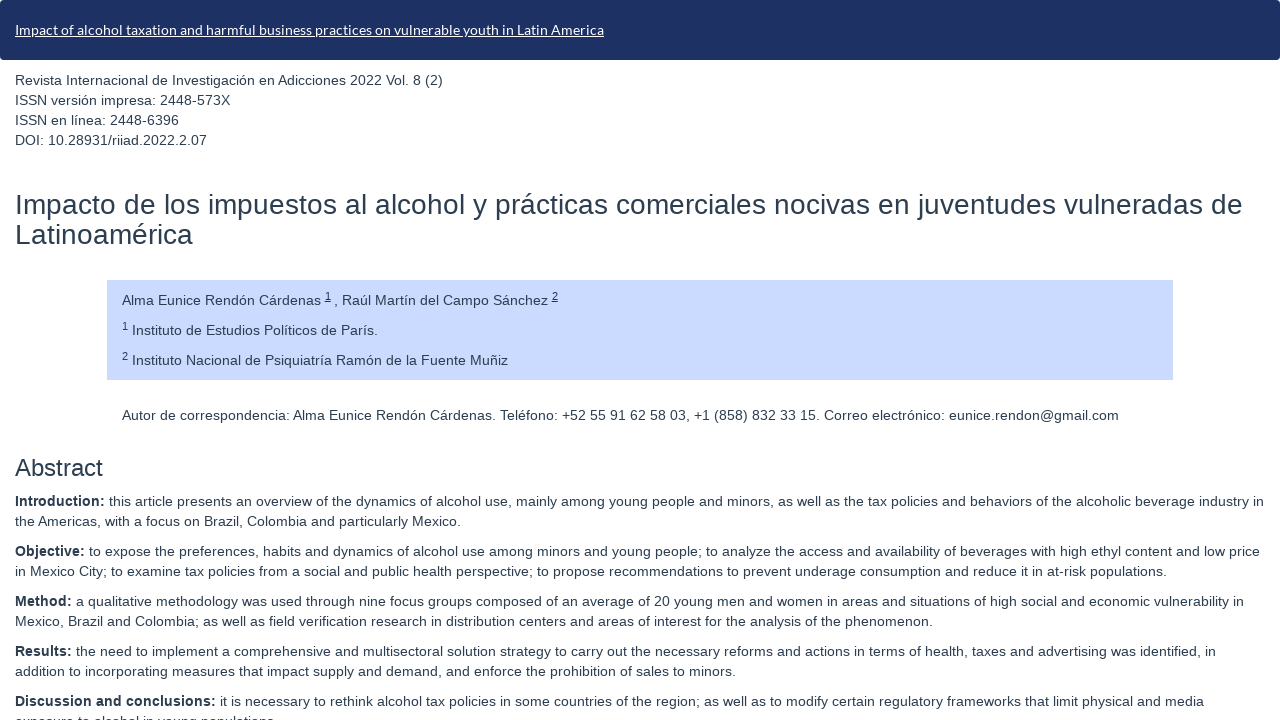

--- FILE ---
content_type: text/html; charset=utf-8
request_url: https://riiad.org/index.php/riiad/article/view/riiad-2022-2-07/371
body_size: 411
content:
<!DOCTYPE html>
<html lang="en-US" xml:lang="en-US">
<head>
	<meta charset="utf-8">
	<meta name="viewport" content="width=device-width, initial-scale=1.0">
	<title>
		View of Impact of alcohol taxation and harmful business practices on vulnerable youth in Latin America
							| Revista Internacional de Investigación en Adicciones
			</title>

	
<link rel="icon" href="https://riiad.org/public/journals/1/favicon_en_US.ico">
<meta name="generator" content="Open Journal Systems 3.3.0.6">
	<link rel="stylesheet" href="https://riiad.org/index.php/riiad/$$$call$$$/page/page/css?name=bootstrapTheme-flatly" type="text/css" /><link rel="stylesheet" href="https://riiad.org/public/journals/1/styleSheet.css?d=" type="text/css" />
</head>
<body class="pkp_page_article pkp_op_view">

		<header class="header_view">

		
		<a href="https://riiad.org/index.php/riiad/article/view/riiad-2022-2-07" class="return">
			<span class="pkp_screen_reader">
				Return to Article Details
			</span>
		</a>

		<a href="https://riiad.org/index.php/riiad/article/view/riiad-2022-2-07" class="title">
			Impact of alcohol taxation and harmful business practices on vulnerable youth in Latin America
		</a>
	</header>

	<div id="htmlContainer" class="galley_view" style="overflow:visible;-webkit-overflow-scrolling:touch">
									<iframe name="htmlFrame" src="				https://riiad.org/index.php/riiad/article/download/riiad-2022-2-07/371?inline=1
			" title="HTML of Impact of alcohol taxation and harmful business practices on vulnerable youth in Latin America" allowfullscreen webkitallowfullscreen></iframe>
	</div>
	
</body>
</html>


--- FILE ---
content_type: text/html; charset=UTF-8
request_url: https://riiad.org/index.php/riiad/article/download/riiad-2022-2-07/371?inline=1
body_size: 14568
content:
<!DOCTYPE html>
<html lang="es">
	<head>

	<meta http-equiv="Content-Type" content="text/html; charset=utf-8" />
	<meta name="viewport" content="width=device-width, initial-scale=1">
	<title>Impacto de los impuestos al alcohol y prácticas comerciales nocivas en juventudes vulneradas de Latinoamérica</title>
	
	<link rel="stylesheet" type="text/css" href="/public/journals/1/bootstrap.min.css"/>
	<link rel="stylesheet" type="text/css" href="/public/journals/1/styleSheet.css"/>
	</head>
<body>
<div class="container-fluid">
	<div class="row">
		<div class="col-sm-12">
<ul class="ulEnca">
	<li>Revista Internacional de Investigación en Adicciones  2022 Vol. 8 (2)</li>
	<li>ISSN versión impresa: 2448-573X</li>
	<li>ISSN en línea: 2448-6396</li>
	<li>DOI: 10.28931/riiad.2022.2.07</li>
	
</ul>
		</div>				
	</div>
	
	<div class="row">
		<div class="col-sm-12">
			<p class="tipoArticulo"></p>
		</div>				
	</div>

	<div class="row">
		<div class="col-sm-12">
			<h1>Impacto de los impuestos al alcohol y prácticas comerciales nocivas en juventudes vulneradas de Latinoamérica</h1>
		</div>				
	</div>
	<div class="row">
		<div class="col-sm-10 col-sm-offset-1 caja"><p>
Alma Eunice Rendón Cárdenas <sup><a href="#cr1">1</a> </sup>, Raúl Martín del Campo Sánchez <sup><a href="#cr2">2</a> </sup>		</p><p> <sup>1</sup> <a id="cr1"></a>Instituto de Estudios Políticos de París.</p><p> <sup>2</sup> <a id="cr2"></a>Instituto Nacional de Psiquiatría Ramón de la Fuente Muñiz</p>		</div>
	</div>	
	<div class="row">
		<div class="col-sm-10 col-sm-offset-1">
			<p>Autor de correspondencia: Alma Eunice Rendón Cárdenas. Teléfono: +52 55 91 62 58 03, +1 (858) 832 33 15. Correo electrónico: eunice.rendon@gmail.com</p>
		</div>
	</div>	<div class="row">
		<div class="col-sm-12">
<p><h3>Abstract</h3></p><p><strong>Introduction:</strong> this article presents an overview of the dynamics of alcohol use, mainly among young people and minors, as well as the tax policies and behaviors of the alcoholic beverage industry in the Americas, with a focus on Brazil, Colombia and particularly Mexico. </p><p><strong>Objective:</strong> to expose the preferences, habits and dynamics of alcohol use among minors and young people; to analyze the access and availability of beverages with high ethyl content and low price in Mexico City; to examine tax policies from a social and public health perspective; to propose recommendations to prevent underage consumption and reduce it in at-risk populations. </p><p><strong>Method:</strong> a qualitative methodology was used through nine focus groups composed of an average of 20 young men and women in areas and situations of high social and economic vulnerability in Mexico, Brazil and Colombia; as well as field verification research in distribution centers and areas of interest for the analysis of the phenomenon. </p><p><strong>Results:</strong> the need to implement a comprehensive and multisectoral solution strategy to carry out the necessary reforms and actions in terms of health, taxes and advertising was identified, in addition to incorporating measures that impact supply and demand, and enforce the prohibition of sales to minors. </p><p><strong>Discussion and conclusions:</strong> it is necessary to rethink alcohol tax policies in some countries of the region; as well as to modify certain regulatory frameworks that limit physical and media exposure to alcohol in young populations.</p>
	<p><strong>Key words</strong>: alcohol, children and youth, availability and access to alcoholic beverages, taxes and tax policies, alcoholic beverage use.</p>
	
		</div>
	</div>
	<div class="row">
		<div class="col-sm-12">
<p><h3>Resumen</h3></p><p><strong>Introducci&oacute;n:</strong> este art&iacute;culo presenta un panorama de las din&aacute;micas de consumo de alcohol, principalmente en j&oacute;venes y menores de edad, as&iacute; como las pol&iacute;ticas tributarias y conductas de la industria de bebidas alcoh&oacute;licas en las Am&eacute;ricas, con enfoque en Brasil, Colombia y particularmente en M&eacute;xico. </p><p><strong>Objetivo:</strong> exponer las preferencias, h&aacute;bitos y din&aacute;micas de consumo de alcohol en menores de edad y j&oacute;venes; analizar el acceso y la disponibilidad de bebidas con alto contenido et&iacute;lico y bajo precio en la Ciudad de M&eacute;xico; examinar las pol&iacute;ticas tributarias desde una perspectiva social y de salud p&uacute;blica; plantear recomendaciones para prevenir el consumo en menores de edad y reducirlo en poblaciones en riesgo. </p><p><strong>M&eacute;todo:</strong> se utiliz&oacute; una metodolog&iacute;a cualitativa a trav&eacute;s de nueve grupos focales integrados por un promedio de 20 hombres y mujeres j&oacute;venes en zonas y situaciones de alta vulnerabilidad social y econ&oacute;mica en M&eacute;xico, Brasil y Colombia; as&iacute; como una investigaci&oacute;n de campo en centros de distribuci&oacute;n y zonas de inter&eacute;s para el an&aacute;lisis del fen&oacute;meno. </p><p><strong>Resultados:</strong> se identific&oacute; la necesidad de implementar una estrategia de soluci&oacute;n integral y multisectorial para realizar las reformas y acciones necesarias en materia de salud, impuestos, publicidad, adem&aacute;s de incorporar medidas que incidan en la oferta y la demanda, y hacer cumplir la prohibici&oacute;n de venta de alcohol a menores de edad. </p><p><strong>Discusi&oacute;n y conclusiones:</strong> es necesario replantear las pol&iacute;ticas tributarias en algunos pa&iacute;ses de la regi&oacute;n, as&iacute; como modificar marcos normativos que limiten la exposici&oacute;n f&iacute;sica y medi&aacute;tica al alcohol en poblaciones j&oacute;venes.</p>
	
	<p><strong>Palabras clave</strong>: alcohol, ni&ntilde;os y j&oacute;venes, disponibilidad y acceso a bebidas alcoh&oacute;licas, impuestos y pol&iacute;ticas tributarias, consumo de bebidas alcoh&oacute;licas.</p>
		</div>
	</div>	
	<div id="art" class="row">
		<div class="col-sm-12">
			<p class="Texto_subtitulo_1">INTRODUCCIÓN</p><p class="Texto_primer_parrafo">A pesar de las consecuencias que conlleva el consumo de alcohol a edades tempranas, más de la cuarta parte de la población mundial de 15 a 19 años (26.5%) es bebedora, la cerveza es el producto de mayor preferencia a nivel mundial y abarca, por tanto, el 53.8% del consumo total de alcohol, principalmente debido al bajo costo que tiene en relación con otros productos (<a data-id="50953" href="#sr50953"><span class="ref">Organización Mundial de la Salud [OMS], 2018a</span></a>). En la región de las Américas, la cerveza representa el 75% del consumo total de alcohol; de acuerdo con <a data-id="50945" href="#sr50945"><span class="ref">Euromonitor Internacional (2021)</span></a>, Brasil, México y Colombia son los tres países con mayor consumo de este producto por habitante con 62%, 72% y 77%, respectivamente.</p><p class="Texto_texto_general">La OMS señala que son las poblaciones jóvenes en el rango de edad de 12 a 29 años de edad de escasos recursos las más afectadas por el consumo de alcohol, debido a que tienen acceso a bebidas de bajo costo y alto contenido etílico; mayores tasas de prevalencia de episodios de consumo excesivo; alta probabilidad de desarrollar abuso o dependencia y falta de acceso a servicios de salud efectivos e integrales (<a data-id="50953" href="#sr50953"><span class="ref">OMS, 2018a</span></a>).</p><p class="Texto_texto_general">Las consecuencias derivadas del consumo de alcohol en las Américas se han elevado exponencialmente durante los últimos años. De acuerdo con la Organización Panamericana de la Salud (OPS), tan sólo para el año 2016, el alcohol ocasionó 379 mil muertes en la región y fue causante del 22.4% de muertes por traumatismo (<a data-id="50956" href="#sr50956"><span class="ref">OPS, 2019</span></a>). Cifras de la OMS reflejan que en Latinoamérica el acceso a bebidas alcohólicas es fácil para los menores de edad, y que empiezan a consumir bebidas embriagantes antes de los 15 años (<a data-id="50953" href="#sr50953"><span class="ref">OMS, 2018a</span></a>), por ello se ha convertido en la segunda región con mayores tasas de consumo actual de alcohol en el rango poblacional de 15 a 19 años (38,2%). En México, 53.1% de quienes consumen alcohol indicaron haberlo hecho por primera vez antes de los 17 años de edad (<a data-id="50958" href="#sr50958"><span class="ref">Villatoro-Velázquez et al., 2016</span></a>).</p><p class="Texto_texto_general">El alto consumo de alcohol se torna aún más complejo en las Américas, pues se espera que para el año 2025 el consumo anual total por habitante en personas de 15 años o más aumente de 8,0 litros (2020) a 8,4 litros (<a data-id="50953" href="#sr50953"><span class="ref">OMS, 2018a</span></a>), lo que implica más de 22 mil defunciones adicionales a las ya existentes. Al respecto, esta proyección obliga a los diseñadores de políticas públicas en la región a enfocar sus esfuerzos y recursos en aquellas acciones multisectoriales con mayor impacto en poblaciones jóvenes.</p><p class="Texto_texto_general">Lo anterior debido a que, además de los riesgos para la salud, el consumo excesivo de alcohol está vinculado a problemas sociales como un aumento de entre 40 y 50% de los crímenes violentos cometidos por personas en estado de ebriedad; un tercio de los hechos violentos en la pareja ocurridos cuando el perpetrador se halla bajo los efectos del alcohol; 90% de las personas que son dependientes de esta sustancia también fuman tabaco (<a data-id="50940" href="#sr50940"><span class="ref">Anderson et al., 2008</span></a>); además, hasta el 35% del total de las muertes causadas por accidentes de tránsito pueden ser atribuidas a la conducción bajo los efectos del alcohol (<a data-id="50954" href="#sr50954"><span class="ref">OMS, 2018b</span></a>).</p><p class="Texto_texto_general">En los adolescentes, el consumo de alcohol afecta el desarrollo físico y mental, ya que su cerebro es más vulnerable a los efectos tóxicos de esta sustancia, lo que limita el desarrollo y la maduración adecuada de los centros cerebrales responsables de las emociones, toma de decisiones, control de impulsos, aprendizaje y memoria, además genera dependencia y fomenta los eventos de consumo episódico. Al mismo tiempo, el consumo de alcohol se vincula con problemas como menor rendimiento académico, ausentismo, bajas calificaciones, deserción escolar y violencia sexual (<a data-id="50947" href="#sr50947"><span class="ref">Maryland Collaborative to Reduce College Drinking and Related Problems, 2016</span></a>). Estudios en poblaciones jóvenes indican que altas tasas de ingesta de alcohol y prácticas de consumo explosivo conllevan una reducción en la materia gris y el grosor de la corteza cerebral (<a data-id="50946" href="#sr50946"><span class="ref">Jones et al., 2018</span></a>) además, beber alcohol antes de los 15 años aumenta la probabilidad de padecer alcoholismo en la vida adulta (<a data-id="50944" href="#sr50944"><span class="ref">Comisión Interamericana para el Control del Abuso de Drogas, 2019</span></a>).</p><p class="Texto_texto_general">De lo anterior deriva la importancia y urgencia de la aplicación efectiva de políticas con mejores resultados en términos de costo y efectividad, como establecer impuestos especiales a las bebidas alcohólicas; restringir la disponibilidad física de alcohol, particularmente a menores de edad; así como regular minuciosamente la exposición de la publicidad de esta sustancia en diversos medios (<a data-id="50953" href="#sr50953"><span class="ref">OMS, 2018a</span></a>).</p><p class="Texto_texto_general">El objetivo de este artículo es, en primer lugar, exponer los resultados de un estudio de campo realizado con el fin de conocer las opiniones, preferencias y hábitos del consumo de alcohol en juventudes con factores de riesgo y vulnerabilidad social y económica. Asimismo, en una segunda parte, busca ahondar en el impacto que tienen las políticas inadecuadas y la falta de supervisión de la norma en menores de edad, principalmente en polígonos de las tres alcaldías de la Ciudad de México con mayor tasa de venta de alcohol sin licencia y consumo juvenil, que además conjuntan altos índices delictivos y de violencia a nivel individual, familiar y comunitario. La tercera parte analiza, desde una perspectiva social y de salud pública, el impacto de la política fiscal referente al consumo en jóvenes de 12 a 29 años de edad, con especial énfasis en México. Finalmente, se plantean recomendaciones integrales de política pública y acciones para evitar la disponibilidad y el acceso de estos productos en menores de edad, y reducir el consumo nocivo en poblaciones de riesgo como adolescentes, jóvenes y personas con mayor dependencia al alcohol.</p><p class="Texto_subtitulo_2">Herramienta cualitativa con jóvenes en Brasil, Colombia y México</p><p class="Texto_primer_parrafo">Se diseñó una herramienta cualitativa-exploratoria para conocer las opiniones, preferencias y hábitos de consumo de alcohol en poblaciones jóvenes, la metodología está dividida en tres partes que incluye factores económicos, sociales y familiares.</p><p class="Texto_texto_general">En la <span class="fig"><a href="#img4004">Tabla 1</a></span> se presenta la ficha con las preguntas de la herramienta aplicada a nueve grupos de enfoque, compuestos por 20 participantes, hombres y mujeres en situaciones de vulnerabilidad social y económica con un rango de edad de 12 a 24 años, que habitan en siete ciudades de Brasil, Colombia y México. En el caso de los menores de edad, se obtuvo el consentimiento de los padres para entrevistarlos.</p><p class="Texto_primer_parrafo"><span class="fig"><img class="img-responsive"class="img-responsive"class="img-responsive"class="img-responsive"class="img-responsive"height="1124" src="https://riiad.org/index.php/riiad/article/download/riiad-2022-2-07/371/2014" title="" width="828"/></span></p><p class="Texto_texto_general">En la <span class="fig"><a href="#img4005">Tabla 2</a></span> se presenta la lista de ciudades y localidades o barrios donde se realizó la investigación.</p><p class="Texto_primer_parrafo"><span class="fig"><img class="img-responsive"class="img-responsive"class="img-responsive"class="img-responsive"class="img-responsive"height="380" src="https://riiad.org/index.php/riiad/article/download/riiad-2022-2-07/371/2015" title="" width="684"/></span></p><p class="Texto_subtitulo_2">Contextos familiares y socioeconómicos que incentivan los hábitos de consumo de alcohol: resultados de los grupos de enfoque en Brasil, Colombia y México</p><p class="Texto_primer_parrafo">La metodología cualitativa-exploratoria utilizada incluyó el diseño y aplicación de encuestas entre 2018 y 2020 para conocer las opiniones, preferencias y hábitos de consumo de alcohol en poblaciones jóvenes. Esta herramienta permitió identificar dinámicas de riesgo asociadas al acceso y disponibilidad que hay con bebidas de bajo costo y alto contenido etílico, e incluso metanol, así como patrones culturales y tendencias de consumo por productos y marcas.</p><p class="Texto_texto_general">De acuerdo con los resultados (<span class="fig"><a href="#img4006">Tabla 3</a></span>), 40% de los participantes probó el alcohol entre los 14 años y los 16 años y los productos que consumen en orden de preferencia son: en Brasil, cerveza 45%, bebidas caseras 20%, aguardientes 15%, destilados 10%, y otros 10%; en Colombia, cerveza 52%, aguardiente 25%, y ron 10%; y en México, cerveza 41%, destilados como el tequila y mezcal 23%, y el resto son bebidas preparadas 36% (Four Loko, New Mix, palomas, aguas locas y micheladas). Asimismo, se reconoce que el consumo de bebidas alcohólicas ocurre principalmente en los hogares, bares, fiestas caseras, escuelas (especialmente, en los turnos vespertinos), comercios, establecimientos informales y eventos sociales en sus localidades.</p><p class="Texto_primer_parrafo"><span class="fig"><img class="img-responsive"class="img-responsive"class="img-responsive"class="img-responsive"class="img-responsive"height="709" src="https://riiad.org/index.php/riiad/article/download/riiad-2022-2-07/371/2016" title="" width="1117"/></span></p><p class="Texto_texto_general">En cuanto al acceso y disponibilidad al alcohol, un aspecto a destacar es que 45% de la población representada en el estudio manifestó que el bajo costo en los productos es uno de los principales motivos para adquirirlos y consumirlos, incluso cuando la población tiene conocimiento del riesgo que implica su ingesta. Lo anterior enfatiza la importancia de contar con estrategias de precios que desincentiven la compra de alcohol, así como establecer campañas integrales para conocer las consecuencias de su consumo, enfocadas principalmente en la población económicamente más vulnerable, como niños, adolescentes, jóvenes y las personas con mayor dependencia al alcohol.</p><p class="Texto_texto_general">Por otra parte, se documenta que en 80% de los casos, los contextos sociales, culturales y familiares en los que se desenvuelven los adolescentes y jóvenes incentivan y refuerzan el consumo de bebidas alcohólicas. Los jóvenes encuestados mencionaron que las bebidas son fáciles de adquirir en sus comunidades, ya sea a través de pequeños establecimientos (tienditas) y expendios, en los cuales no existen controles sanitarios ni comunitarios que intervengan ante la venta a menores de edad, o en los establecimientos sin licencia para comercializar alcohol.</p><p class="Texto_texto_general">Por otro lado, a pesar de que la mayor parte de los países en las Américas cuentan con regulación relacionada con la publicidad del alcohol en televisión y radio, menos del 70% de los países regulan los espacios digitales (<a data-id="50952" href="#sr50952"><span class="ref">OMS, 2010</span></a>), lo cual implica un reto importante ante el creciente uso del internet y de las redes sociales. En este sentido, la población juvenil que participó en el estudio reconoció que los productos que consumen suelen estar relacionados con contenidos a los que acceden a través de redes sociales como Instagram, Facebook, YouTube o TikTok, en las cuales se han popularizado fotos y videos de <em>influencers</em> que incentivan el consumo de bebidas alcohólicas y que presentan recetas que imitan bebidas sofisticadas en las que mezclan destilados de poca calidad, cerveza y bebidas azucaradas, cuyo principal atributo es su bajo costo y alto grado etílico.</p><p class="Texto_texto_general">Otro elemento que promueve y refuerza el consumo de alcohol en jóvenes es la normalización de esta práctica, incluso la ingesta excesiva, pues socialmente se le considera como una droga legal que no daña. Al respecto, 74.3% de las personas que consumen alcohol tienen amigos que también lo hacen; el 41.2% de las personas a veces lo toma en fiestas familiares, y el 17.5% lo hace regularmente. En Brasil, <em>la cachaza</em> es una bebida destilada percibida como culturalmente familiar. Mientras que en Colombia las bebidas preparadas con aguardiente, leche y frutas son habituales, pues se preparan en grandes cantidades y se comparten en fiestas caseras y reuniones de barrio con amigos y familiares.</p><p class="Texto_texto_general">El consumo de alcohol también se normaliza y refuerza en ámbitos culturales definidos. En México se observa que, según la población juvenil encuestada, las tradiciones de su localidad y las costumbres religiosas, permiten introducir el consumo de bebidas alcohólicas de manera desordenada, sin importar género, ni edad de los consumidores. Es ilustrativo que en Oaxaca, durante la festividad del Día de Muertos, se consume la mayor cantidad de bebidas alcohólicas preparadas de manera casera, acompañadas con mezcal, de acuerdo con los participantes.</p><p class="Texto_texto_general">Ahora bien, la corresponsabilidad del sector privado juega un papel fundamental en esta problemática, debido principalmente a la gran influencia que tiene esta industria en el área legislativa y mediática para posicionar sus intereses económicos, en particular el sector cervecero debido a su alta demanda en el mercado regional (<a data-id="50953" href="#sr50953"><span class="ref">OMS, 2018a</span></a>). Al respecto, en las Américas se han documentado prácticas de la industria productora de cerveza para evitar ser afectados con políticas públicas restrictivas que impacten negativamente sus ganancias.</p><p class="Texto_subtitulo_2">Investigación de campo: venta irregular de alcohol a menores de edad en México</p><p class="Texto_primer_parrafo">Para identificar las características del mercado de venta irregular de bebidas alcohólicas a menores de edad, se realizaron visitas de verificación en campo a 15 centros de distribución y consumo de alcohol en la Ciudad de México, ubicados en las alcaldías Cuauhtémoc, Iztacalco e Iztapalapa, mismas que de acuerdo con las autoridades locales, presentan la mayor incidencia en venta de alcohol sin licencia y consumo juvenil (<a data-id="50949" href="#sr50949"><span class="ref">Montufar, 2017</span></a>). Las visitas tuvieron como objetivo documentar la operación de los establecimientos e identificar las características de la venta ilegal de bebidas alcohólicas a menores de edad.</p><p class="Texto_subtitulo_1">RESULTADOS</p><p class="Texto_primer_parrafo">Lugares de comercialización. La venta se realiza en mercados sobre ruedas, tianguis, tiendas de barrio y puestos ambulantes en plena vía pública. Los establecimientos se ubican en zonas de fácil acceso para los jóvenes, incluso se han detectado algunos cercanos a escuelas. Además, existe un doble riesgo para la población afectada, ya que los puntos de venta suelen ser centros de consumo de droga e inhalables.</p><p class="Texto_texto_general"><em>Modus operandi</em> (<span class="fig"><a href="#img3991">Figura 1</a></span>). Los establecimientos contactan a promotores o distribuidores locales de cerveza al menos un día antes de realizar su pedido (pasos 1 y 2, <span class="fig"><a href="#img3991">Figura 1</a></span>). Una vez realizado éste, los camiones repartidores de reconocidas marcas surten las bebidas, o bien se acude a depósitos cercanos, en horarios de poco movimiento (usualmente en las primeras horas de la mañana), utilizando los registros de otros establecimientos en regla para que la venta sea autorizada (pasos 3 y 4, <span class="fig"><a href="#img3991">Figura 1</a></span>).</p><p class="Texto_primer_parrafo"><span class="fig"><img class="img-responsive"class="img-responsive"class="img-responsive"class="img-responsive"class="img-responsive"height="586" src="https://riiad.org/index.php/riiad/article/download/riiad-2022-2-07/371/2013" title="" width="692"/></span></p><p class="Texto_texto_general">Tipo de bebidas y precios. Entre las bebidas más comunes disponibles para su venta se encuentran la cerveza, el pulque y bebidas preparadas como “gomichelas”, “frutichelas”, “micheladas”, “cahuamoles”, “mojitos” y “vampiros”. Son de bajo costo, con precios que oscilan entre 2 y 5 dólares americanos, su venta no tiene regulación alguna, se realiza en plena vía pública y resultan de fácil acceso para los jóvenes.</p><p class="Texto_texto_general">Preparación. Para elaborar dichas bebidas, sus comercializadores utilizan otros productos como refrescos de sabores, jugos de frutas, bebidas energizantes, salsas condimentadas, cítricos naturales, chile en polvo, frutas y dulces de goma. Todo ello para contrarrestar el sabor amargo del alcohol y atraer a menores de edad como consumidores.</p><p class="Texto_texto_general">Edad de los consumidores. Las bebidas se venden a adolescentes y jóvenes que oscilan entre los 15 y 20 años de edad, a los cuales normalmente no se les solicita algún tipo de identificación para comprobar la mayoría de edad. Lo anterior no sólo incentiva y normaliza el consumo de alcohol a temprana edad, sino también, al ser una población vulnerable, genera mayor dependencia al alcohol y eventos de consumo episódico, lo que limita su desarrollo físico y mental.</p><p class="Texto_texto_general">Horarios de venta. En los mercados sobre ruedas o tianguis, la venta de las bebidas se realiza en un horario aproximado de 11:00 a 19:00 horas, normalmente finalizan la venta cuando empiezan los rondines de vigilancia de la policía, con previo aviso a los comerciantes.</p><p class="Texto_texto_general">Falta de controles sanitarios. Los jóvenes que compran bebidas alcohólicas en establecimientos informales corren más riesgo de consumir productos adulterados o falsificados, los cuales pueden provocar daños irreversibles al organismo e incluso la muerte. Los puntos de venta irregulares carecen de controles sanitarios, tratan de abaratar costos y pueden abastecerse con grupos delictivos dedicados al contrabando, el robo, la adulteración y/o falsificación de bebidas, delitos que atentan directamente contra la salud pública y afectan la recaudación fiscal.</p><p class="Texto_texto_general">Efectos en la salud pública. La venta ilegal de alcohol a menores de edad incrementa el gasto público en salud, derivado del aumento de ingresos a hospitales por eventos relacionados con consumo excesivo de alcohol y enfermedades como diabetes infantil y juvenil. Por su alto contenido de azúcar, las bebidas que se expenden en estos establecimientos aumentan la presión sanguínea, ocasionan dolores de cabeza, náuseas, mareos e incluso pérdida de la visión, y enfermedades cardiacas en el largo plazo (<a data-id="50941" href="#sr50941"><span class="ref">Boston Public Health Comission, 2014</span></a>). Representantes de instancias especializadas en nutrición y salud han detallado que al ingerir tres vasos de 640 mililitros de estas bebidas se cubre el equivalente promedio de calorías (2,500) que se deben consumir diariamente, por lo que su consumo recurrente ocasiona estragos en la salud (<a data-id="50948" href="#sr50948"><span class="ref">Montenegro, 2017</span></a>). Además, se ha encontrado que el uso prolongado de etanol está asociado al daño en las estructuras cerebrales responsables de las capacidades cognitivas y del funcionamiento emocional (<a data-id="50951" href="#sr50951"><span class="ref">OMS, 2006</span></a>).</p><p class="Texto_texto_general">Las acciones legales para controlar esta práctica en la Ciudad de México no se han concretado en iniciativas específicas, no obstante, los planteamientos que se presentan en este estudio conducen al reforzamiento del papel de las autoridades locales para realizar sus visitas de verificación, así como establecer sanciones creíbles para estos puntos de venta.</p><p class="Texto_subtitulo_2">Impacto de la política tributaria en el consumo de alcohol en poblaciones juveniles y vulneradas</p><p class="Texto_primer_parrafo">Además de financiar el gasto público, los impuestos tienen la capacidad de influir en las decisiones de producción, consumo e inversión, ya que modifican los precios de los bienes y servicios. De modo que la política tributaria puede usarse como una herramienta para desalentar y reducir el consumo de productos nocivos para la salud y ser un apoyo ante los costos presupuestarios que generan los programas de atención a las adicciones (Comisión Económica para América Latina y el Caribe [CEPAL], 2019). Entre los productos a los que históricamente se ha aplicado este tipo de gravámenes se encuentran las bebidas alcohólicas.</p><p class="Texto_texto_general">En el derecho comparado existen tres tipos principales de impuestos al alcohol: 1) <em>ad valorem</em>, que aplica una tasa o porcentaje al precio de la bebida; 2) <em>ad quantum</em> o impuesto específico, que se basa en una cuota sobre el volumen total o cantidad de alcohol en la bebida, y 3) mixto, una combinación de los 2 anteriores. La Organización Panamericana de la Salud (OPS) ha señalado que el método ad valorem fomenta la fabricación de bebidas con alto contenido de etanol y baja calidad, baja el precio del producto, ya que disminuye el monto de los impuestos, a la vez que aumenta el consumo de alcohol y las afectaciones a la salud. En tanto que los impuestos <em>ad quantum</em>, basados en la cantidad de etanol, además de mejorar la recaudación incentivan la fabricación de productos con menor nivel de alcohol y mayor calidad, incrementan el precio y disminuyen el consumo, situación que beneficia la salud pública (<a data-id="50956" href="#sr50956"><span class="ref">OPS, 2019</span></a>).</p><p class="Texto_texto_general">Este tipo de gravámenes sobre el volumen de alcohol, se utilizan en países como Estados Unidos, Alemania, España, Francia, Holanda, Italia y Reino Unido (<a data-id="50957" href="#sr50957"><span class="ref">OCDE, 2020</span></a>). En tanto que el método <em>ad valorem</em> es el más difundido en Latinoamérica, ya que se emplea en el 39% de los países en América Latina y el Caribe (ALC) incluidos Brasil, Colombia y México, aunque el sistema <em>ad quantum</em> ha sido adoptado en Ecuador y Panamá, y un método mixto en Costa Rica, República Dominicana y Uruguay (<a data-id="50943" href="#sr50943"><span class="ref">CEPAL, 2019</span></a>). Como se observa en la <span class="fig"><a href="#img4007">Tabla 4</a></span>, el 77% de los países analizados para ALC (Argentina, Bolivia, Brasil, Chile, Colombia, Costa Rica, Guatemala, Honduras, México, Nicaragua, Paraguay y Venezuela), establecen impuestos menores al consumo de cerveza con respecto a otros productos. Es decir, y aunque es necesario documentar más evidencias, los impuestos establecidos a la cerveza no generan los incentivos para que este producto sea menos accesible para los consumidores, ya que su precio siempre será suficientemente reducido con respecto a otras bebidas alcohólicas, como el vino u otros destilados.</p><p class="Texto_primer_parrafo"><span class="fig"><img class="img-responsive"class="img-responsive"class="img-responsive"class="img-responsive"class="img-responsive"height="1851" src="https://riiad.org/index.php/riiad/article/download/riiad-2022-2-07/371/2017" title="" width="836"/></span></p><p class="Texto_texto_general">En el caso de México, el Impuesto Especial sobre Producción y Servicios (IEPS) que se aplica al alcohol, no ha logrado su propósito de limitar la adquisición de alcohol entre las poblaciones más vulnerables que consumen productos de alto riesgo para su salud, como lo son niños, adolescentes, jóvenes y aquellos con mayor dependencia al alcohol. Tampoco ha conseguido una recaudación fiscal eficaz, por el contrario, incentiva el contrabando, la falsificación y adulteración de bebidas, así como la fabricación y posterior consumo de productos con alto contenido de etanol, de bajo costo y baja calidad.</p><p class="Texto_texto_general">El funcionamiento del sistema federal mexicano dificulta a los gobiernos locales a recurrir a la política fiscal como instrumento de salud pública, debido a que el artículo 73, fracción XXIX, de la Constitución Política de los Estados Unidos Mexicanos prevé que es facultad exclusiva del Congreso de la Unión establecer contribuciones a la producción y consumo de cerveza, a pesar de que se trata de la bebida alcohólica de mayor consumo en el país (<a data-id="50942" href="#sr50942"><span class="ref">Constitución Política de los Estados Unidos Mexicanos, 1917, Art. 73).</span></a></p><p class="Texto_subtitulo_1">DISCUSIÓN</p><p class="Texto_primer_parrafo">Se requiere plantear las prioridades y recomendaciones de políticas públicas multisectoriales para reducir el consumo de alcohol en poblaciones jóvenes. Derivado de la revisión documental, el trabajo con los grupos y la investigación de campo, se observa que las autoridades gubernamentales, la industria del alcohol, así como las familias son corresponsables del consumo en la población juvenil.</p><p class="Texto_texto_general">En esta línea, destacan las siguientes recomendaciones de políticas fundamentales para lograr mayores impactos y resultados, en colaboración con otros actores y sectores gubernamentales.</p><p class="Texto_texto_general">Políticas de precios: la Estrategia mundial para reducir el uso nocivo del alcohol de la OMS, puntualiza que:</p><p class="Texto_primer_parrafo">Brasil, Colombia y México requieren transitar del régimen de impuestos al alcohol <em>ad valorem</em> hacia un sistema <em>ad quantum</em>. En el Congreso mexicano recientemente se han promovido diversas iniciativas en dicho sentido. Esta propuesta, además de beneficiar a la salud pública, puede redundar en una mayor recaudación sin necesidad de aumentar impuestos ni afectar a la industria, lo que coadyuvaría a enfrentar los efectos en la economía derivados de la pandemia por COVID-19. Sin embargo, resulta deseable que las leyes ordenen que un porcentaje de lo recaudado se destine al sector salud.</p><p class="Texto_texto_general">Adicionalmente, los gobiernos locales deben tener mayor participación para definir estrategias con relación a las preferencias de consumo de alcohol, los grupos vulnerables que acceden a estas bebidas, así como las estrategias de mercado de los puntos de venta; a su vez, las políticas de precios deben tomar en cuenta factores como la inflación. Al respecto, se recomienda una reforma a la Constitución de México que permita a los estados establecer sus propios impuestos a la cerveza; esta medida coadyuvaría también a reforzar las finanzas públicas de los gobiernos locales.</p><p class="Texto_texto_general">Verificación del cumplimiento de las normas sobre venta de alcohol: en México la venta de alcohol a menores, el expendio en puestos callejeros y el consumo en la vía púbica son ilegales, lo cual no ha impedido que sean prácticas comunes que se realizan a la vista de todos debido a la debilidad del Estado de Derecho. Se requiere, por lo tanto, que las autoridades locales tomen como una prioridad la erradicación de estas conductas, que se identifique la ubicación de los puntos de venta irregular e implementen acciones más estrictas para vigilar y hacer cumplir las normas sobre distribución y venta de alcohol. Asimismo, es indispensable que se sancione a los servidores públicos que reciban sobornos por permitir estos ilícitos.</p><p class="Texto_texto_general">Marketing de las bebidas alcohólicas: es necesario prestar mayor atención a los espacios de marketing y comercio digital que pueden exponer y facilitar aún más la disponibilidad de alcohol en menores de edad. Sobre todo, es necesaria la cooperación con la industria de las redes sociales, así como las plataformas de comercio electrónico, para identificar tendencias de consumo nocivo de alcohol en poblaciones menores de edad y la venta irregular de alcohol. Asimismo, dichas plataformas pueden ser útiles para generar advertencias a los jóvenes sobre los daños a la salud derivados del consumo de alcohol. Se recomienda también difundir información en los medios de comunicación, en las escuelas y en las comunidades, que ayude a revertir la normalización del consumo de alcohol y la percepción de que las bebidas de menor graduación o de sabores agradables no dañan la salud, ni crean adicción.</p><p class="Texto_texto_general">Atención y tratamiento de adicciones: resulta indispensable incrementar los centros públicos y gratuitos para el tratamiento de las adicciones, fomentar los grupos de apoyo de 24 horas y brindar atención psicológica especializada, tanto a los alcohólicos como a sus familias. Resulta oportuno que en las familias y comunidades locales se respete el derecho de la población juvenil que opta por no consumir bebidas alcohólicas. A su vez, las familias y comunidades pueden apoyar con la identificación de los casos de consumo temprano de alcohol en menores de edad, así como los puntos de venta irregulares que permiten acceder a estas bebidas sin ninguna regulación.</p><p class="Texto_texto_general">Asimismo, las escuelas deben realizar mayores esfuerzos para concientizar a los grupos juveniles sobre las implicaciones del consumo nocivo de alcohol y el riesgo que conlleva el consumo de bebidas ilegales, adulteradas, o preparadas con otros productos. Tanto las autoridades locales como los medios de comunicación, deben participar en la creación y difusión de alertas públicas sobre las bebidas nocivas y sus repercusiones, así como en la identificación de los puntos de venta que pueden presentar un riesgo para la población (<a data-id="50952" href="#sr50952"><span class="ref">OMS, 2010</span></a>).</p><p class="Texto_subtitulo_1">CONCLUSIONES</p><p class="Texto_primer_parrafo">La herramienta cualitativa aplicada a jóvenes en el estudio mostró que la fácil accesibilidad y el bajo costo son los factores principales que llevan a las poblaciones jóvenes a consumir alcohol. Lo anterior implica un mayor riesgo cuando el acceso a estos productos es alcohol adulterado, bebidas “copia” o “genérica”, así como mezclas con contenido desconocido, normalmente disponibles para la población vulnerable y de bajos ingresos. Controlar esta problemática requiere una estrategia multisectorial que, de inicio, conlleve voluntad política para abordar el tema como la epidemia que es, y permita hacer las reformas necesarias en materia de salud, impuestos, publicidad y fiscalización.</p><p class="Texto_texto_general">El consumo de alcohol, cerveza y otros productos de moda o caseros debe asumirse como una práctica con un alto riesgo para la salud de la población juvenil. Es necesario fortalecer los controles sobre la venta y distribución de cerveza, bebida con mayor preferencia de consumo y la más utilizada para realizar mezclas dañinas, cuyos principales consumidores son menores de edad. Igualmente, resulta necesario diseñar una estrategia preventiva, con un enfoque de salud pública y focalizada en poblaciones juveniles, con el objetivo de incidir en la demanda de bebidas alcohólicas.</p><p class="Texto_texto_general">Es urgente que los diseñadores de políticas públicas dirijan sus esfuerzos y recursos en aquellos ámbitos e intervenciones que han demostrado ser eficaces para reducir esta problemática, tales como implementar una política de precios efectiva, regular la publicidad, así como acotar las oportunidades para su consumo en los ámbitos locales y familiares.</p>		</div>
	</div>
	<div class="row">
		<div class="col-sm-12">
			<p>
				<strong>REFERENCIAS</strong>
			</p>
		<p><a id="sr50940"></a>Anderson, P., Gual, A., & Colon, J. (2008). <em>Alcohol y atención primaria de la salud: informaciones clínicas básicas para la identificación y el manejo de riesgos y problemas</em>. Washington, D.C.: Organización Panamericana de la Salud. https://socidrogalcohol.org/wp-content/Pdf/publicaciones/alcohol/documentos/Alcohol-atencion-primaria-2008.pdf</p><p><a id="sr50941"></a>Boston Public Health Comission (2014). <em>Hoja informativa sobre las bebidas azucaradas, la obesidad y las enfermedades crónicas</em>. Recuperado de https://www.bphc.org/whatwedo/healthy-eating-active-living/sugar-smarts/beverage-environment/Documents/SSB%20Fact%20Sheet%20Update%20June%2030%202014_sp.pdf</p><p><a id="sr50943"></a>Comisión Económica para América Latina y el Caribe (2019). <em>Panorama Fiscal de América Latina y el Caribe. Santiago: Naciones Unidas</em>. Recuperado de https://repositorio.cepal.org/bitstream/handle/11362/44516/1/S1900075_es.pdf</p><p><a id="sr50944"></a>Comisión Interamericana para el Control del Abuso de Drogas (2019). <em>Informe sobre el consumo de drogas en las Américas 2019</em>. Washington, D.C.: Organización de los Estados Americanos. Recuperado de http://fileserver.idpc.net/library/Informe_Consumo_Drogas_Americas_2019.pdf</p><p><a id="sr50942"></a>Constitución Política de los Estados Unidos Mexicanos [Const]. Artículo 73. 5 de febrero de 1917 (México). Recuperado de https://www.dof.gob.mx/constitucion/marzo_2014_constitucion.pdf</p><p><a id="sr50945"></a>Euromonitor International (2021). <em>Spirits in Mexico: ISIC 1551</em>. Recuperado de https://www.euromonitor.com/spirits-and-ethyl-alcohol-in-mexico/report
</p><p><a id="sr50946"></a>Jones, S. A., Lueras, J. M., & Nagel, B. J. (2018). Effects of Binge Drinking on the Developing Brain. <em>Alcohol Research, 39</em>(1), 87-96.</p><p><a id="sr50947"></a>Maryland Collaborative to Reduce College Drinking and Related Problems. (2016). <em>Sexual assault and alcohol: What the research evidence tells us</em>. College Park, Maryland: Center on Young Adult Health and Development. Recuperado de https://www.drugabuse.gov/sites/default/files/sexualassault.pdf</p><p><a id="sr50948"></a>Montenegro, J. L. (2017) <em>“Aguas locas” y “gomichelas”: dos cocteles de peligro cada vez más populares entre los jóvenes</em>. RT. Disponible en: https://actualidad.rt.com/actualidad/249864-aguas-locas-gomichelas-alcohol-peligro-salud.</p><p><a id="sr50949"></a>Montufar, V. M. (12 mayo de 2017). <em>Venta de bebidas alcohólicas en las calles de la CDMX</em>. Noticieros Televisa. https://noticieros.televisa.com/historia/bebidas-alcoholicas-calles-cdmx-ciudad-mexico/</p><p><a id="sr50950"></a>Organizaci&oacute;n de las Naciones Unidas. (6 de septiembre de 2010). <em>Violencia relacionada con alcohol causa 2,5 millones de muertes al a&ntilde;o, advierte OMS.</em> Noticias ONU. https://news.un.org/es/story/2010/09/1199501
</p><p><a id="sr50955"></a>Organizaci&oacute;n Mundial de la Salud. (2022). <em>Reducing the harm from alcohol by regulating cross-border alcohol marketing, advertising and promotion: summary</em>. Geneva. https://apps.who.int/iris/bitstream/handle/10665/351007/WHO-MSD-UCN-ADA-22.01-eng.pdf?sequence=1&amp;isAllowed=y
</p><p><a id="sr50952"></a>Organización Mundial de la Salud (2010). <em>Estrategia mundial para reducir el uso nocivo del alcohol</em>. Ginebra. Recuperado de http://apps.who.int/iris/bitstream/handle/10665/44486/9789243599939_spa.pdf;jsessionid=E8E01A5E6FBC4686A7F78BED7E51544D?sequence=1</p><p><a id="sr50951"></a>Organización Mundial de la Salud. (2006).<em> Trastornos Neurológicos: Desafíos para la Salud Pública</em>. Ginebra. Recuperado de https://www.paho.org/hq/dmdocuments/2008/Trastornos_Neurologicos.pdf</p><p><a id="sr50953"></a>Organización Mundial de la Salud. (2018a). <em>Global status report on alcohol and health 2018</em>. Ginebra. Recuperado de https://apps.who.int/iris/handle/10665/274603</p><p><a id="sr50954"></a>Organización Mundial de la Salud. (2018b). <em>Global status report on road safety 2018</em>. Francia. Recuperado de https://www.who.int/publications/i/item/9789241565684</p><p><a id="sr50956"></a>Organización Panamericana de la Salud. (2019). <em>Sinopsis de política. Políticas tributarias y de precios del alcohol en la Región de las Américas</em>. Washington, D.C. Recuperado de https://iris.paho.org/handle/10665.2/51529</p><p><a id="sr50957"></a>Organización para la Cooperación y el Desarrollo Económicos. (2020). <em>Consumption Tax Trends 2020: VAT/GST and Excise Rates, Trends and Policy Issues</em>. Paris: OECD Publishing. https://doi.org/10.1787/152def2d-en</p><p><a id="sr50958"></a>Villatoro-Velázquez, J.A., Reséndiz-Escobar, E., Mujica-Salazar, A., Bretón-Cirett, M., Cañas-Martínez, V., Soto-Hernández, I., Fregoso-Ito, D., Fleiz-Bautista, C., Medina-Mora, M., Gutiérrez-Reyes, J., Franco-Núñez, A., Romero-Martínez, M., y Mendoza-Alvarado, L. (2017). <em>Encuesta Nacional de Consumo de Drogas, Alcohol y Tabaco 2016-2017: Reporte de Alcohol</em>. Ciudad de México, México. Instituto Nacional de Psiquiatría Ramón de la Fuente Muñiz, Instituto Nacional de Salud Pública, Comisión Nacional Contra las Adicciones, Secretaría de Salud. Recuperado de: https://encuestas.insp.mx/ena/encodat2017/reporte_encodat_alcohol_2016_2017.pdf</p>		</div>
	</div>
<div class="row">
	<div class="col-xs-10 col-xs-offset-1">
		<a href="https://creativecommons.org/licenses/by-nc/4.0/deed" target="_blank" rel="license noopener"><img style="border-width: 0;" src="https://licensebuttons.net/l/by-nc/4.0/88x31.png" alt="Licencia Creative Commons"></a>
	</div>
</div></div><p> &nbsp; </p>
</body>
</html>

--- FILE ---
content_type: text/css
request_url: https://riiad.org/public/journals/1/styleSheet.css?d=
body_size: 717
content:
body {
    font-family: "Lato", "Helvetica Neue", Helvetica, Arial, sans-serif;
    font-size: 14px;
    line-height: 1.42857143;
    color: #2c3e50;
    background-color: #fff;
}

a {
	text-decoration: underline;
}

a:link  {
    color: #1d3164;
    
}

a:visited {
    color: #1d3164;
}

a.btn-primary {
	background-color: #1d3164;
	border-color: #1d3164;
	color: #FFFFFF;
}

.header_view a {
    color: #fff;
}

.navbar-default .nav > li > a:hover, .navbar-default .nav > li > a:focus, .navbar-default .nav > li > a:active, .header_view .nav > li > a:hover, .header_view .nav > li > a:focus, .header_view .nav > li > a:active {
    color: #337ab7;
}

#main-navigation li {
	background-color: #616e9d;
	margin: 10px 5px;
}

#main-navigation > li > a {
    padding-top: 10px;
    padding-bottom: 10px;
}

#nav-menu-seek {
	width: 700px;
}

h1, .h1 {
    font-size: 28px;
}

h2, .h2 {
    font-size: 24px;
}

h3 a {
	font-size: 17px;
}

.media-heading h1, .media-heading h2, .media-heading h3, .media-heading h4, .media-heading h5, .media-heading h6, h1.media-heading, h2.media-heading, h3.media-heading, h4.media-heading, h5.media-heading, h6.media-heading {
    font-size: 16px;
}

p.current_issue_title.lead {
    font-size: 18px;
}

.breadcrumb > .active {
    color: #1d3164;
}

div.page-header h2 {
	color: #1d3164;
	text-decoration: underline;
}

span.title a {
	color: #FFF;
}

a.btn.btn-default {
    color: #FFF;
	text-decoration: none;
	background-color: #3276b5;
	border-color: #3276b5;
}

div.authors {
	color: #95a5a6;
}


span.item-cita {
    display: inline-block;
    padding: 5px;
    margin-bottom: -1px;
    background-color: #fff;
    border: 1px solid #ddd;
}

header.navbar-default{
	border-radius: 0px;
	background-color: #1d3164;
}

ul.nav.nav-pills.tab-list.pull-right {
	padding-right: 30px;
}

img.cij {
	padding-top: 15px;
}

.page-header {
    margin: 42px 0 5px;
}

.alert-info {
    background-color: #cedeed;
    border-color: #cedeed;
    color: #1d3164;
}

.pkp_block.block_make_submission a {
    display: block;
}

.navbar-default, .header_view {
    background-color: #1d3164;
}

.breadcrumb {
    background-color: #CADBFF;
}

.panel-default > .panel-heading, .pkp_block .title {
	color: #FFFFFF;
    background-color: #1d3164;
    border-color: #1d3164;
}

.panel > .list-group .list-group-item, .panel > .panel-collapse > .list-group .list-group-item, .pkp_block ul li {
    border-width: 1px;
}

.list-group-item, .pkp_block ul li {
	border: 1px solid #1d3164;	
}

.panel-default > .panel-heading, .pkp_block li {
	border: 1px solid #1d3164;
}

.btn-default, .pkp_block.block_make_submission a {
    color: #fff;
    background-color: #1d3164;
    border-color: #1d3164;
}

footer.footer {
	margin-top: 10px;
    background: #CADBFF;
}

.tipoArticulo {
	font-size: 20px;
	font-weight: bold;
}

ul.ulEnca {
	list-style-type: none;
	padding-left: 0px;
}

p.subtitulo {
	font-size: 16px;
	line-height: 25px;
	padding-top: 5px;
	font-weight: bold;
}

p.subtitulo_1, p.Texto_subtitulo_1 {
	font-size: 16px;
	line-height: 25px;
	padding-top: 5px;
	font-weight: bold;
}
p.subtitulo_2, p.Texto_subtitulo_2 {
	font-size: 14px;
	line-height: 25px;
	padding-top: 5px;
	font-weight: bold;
}
p.subtitulo_3, p.Texto_subtitulo_3 {
	font-size: 12px;
	line-height: 25px;
	padding-top: 5px;
	font-weight: bold;
}

.caja {
	background-color: #CADBFF;	
	margin-top: 20px;
	margin-bottom: 25px;
	padding-top: 10px;
}

#art {
	margin-top: 20px;
	margin-bottom: 20px;
}

.lst li {
	margin-bottom: -4px;
}

.breadcrumb > li.show {
    display: inline;
}

.panel-body, .pkp_block .content {
    padding: 0px;
}

.galley_view iframe{
	width: 100%;height: 100%;padding-top: 70px;border: none
}

p.no_def00 {
    padding-left: 45px;
    padding-right: 45px;
    padding-top: 15px;
    padding-bottom: 15px;
}

p.Texto_Parrafo-Relevante {
    padding-left: 45px;
    padding-right: 45px;
    padding-top: 15px;
    padding-bottom: 15px;
}

.panel, .pkp_block {
	border: 0px;
}

--- FILE ---
content_type: text/css
request_url: https://riiad.org/public/journals/1/styleSheet.css
body_size: 638
content:
body {
    font-family: "Lato", "Helvetica Neue", Helvetica, Arial, sans-serif;
    font-size: 14px;
    line-height: 1.42857143;
    color: #2c3e50;
    background-color: #fff;
}

a {
	text-decoration: underline;
}

a:link  {
    color: #1d3164;
    
}

a:visited {
    color: #1d3164;
}

a.btn-primary {
	background-color: #1d3164;
	border-color: #1d3164;
	color: #FFFFFF;
}

.header_view a {
    color: #fff;
}

.navbar-default .nav > li > a:hover, .navbar-default .nav > li > a:focus, .navbar-default .nav > li > a:active, .header_view .nav > li > a:hover, .header_view .nav > li > a:focus, .header_view .nav > li > a:active {
    color: #337ab7;
}

#main-navigation li {
	background-color: #616e9d;
	margin: 10px 5px;
}

#main-navigation > li > a {
    padding-top: 10px;
    padding-bottom: 10px;
}

#nav-menu-seek {
	width: 700px;
}

h1, .h1 {
    font-size: 28px;
}

h2, .h2 {
    font-size: 24px;
}

h3 a {
	font-size: 17px;
}

.media-heading h1, .media-heading h2, .media-heading h3, .media-heading h4, .media-heading h5, .media-heading h6, h1.media-heading, h2.media-heading, h3.media-heading, h4.media-heading, h5.media-heading, h6.media-heading {
    font-size: 16px;
}

p.current_issue_title.lead {
    font-size: 18px;
}

.breadcrumb > .active {
    color: #1d3164;
}

div.page-header h2 {
	color: #1d3164;
	text-decoration: underline;
}

span.title a {
	color: #FFF;
}

a.btn.btn-default {
    color: #FFF;
	text-decoration: none;
	background-color: #3276b5;
	border-color: #3276b5;
}

div.authors {
	color: #95a5a6;
}


span.item-cita {
    display: inline-block;
    padding: 5px;
    margin-bottom: -1px;
    background-color: #fff;
    border: 1px solid #ddd;
}

header.navbar-default{
	border-radius: 0px;
	background-color: #1d3164;
}

ul.nav.nav-pills.tab-list.pull-right {
	padding-right: 30px;
}

img.cij {
	padding-top: 15px;
}

.page-header {
    margin: 42px 0 5px;
}

.alert-info {
    background-color: #cedeed;
    border-color: #cedeed;
    color: #1d3164;
}

.pkp_block.block_make_submission a {
    display: block;
}

.navbar-default, .header_view {
    background-color: #1d3164;
}

.breadcrumb {
    background-color: #CADBFF;
}

.panel-default > .panel-heading, .pkp_block .title {
	color: #FFFFFF;
    background-color: #1d3164;
    border-color: #1d3164;
}

.panel > .list-group .list-group-item, .panel > .panel-collapse > .list-group .list-group-item, .pkp_block ul li {
    border-width: 1px;
}

.list-group-item, .pkp_block ul li {
	border: 1px solid #1d3164;	
}

.panel-default > .panel-heading, .pkp_block li {
	border: 1px solid #1d3164;
}

.btn-default, .pkp_block.block_make_submission a {
    color: #fff;
    background-color: #1d3164;
    border-color: #1d3164;
}

footer.footer {
	margin-top: 10px;
    background: #CADBFF;
}

.tipoArticulo {
	font-size: 20px;
	font-weight: bold;
}

ul.ulEnca {
	list-style-type: none;
	padding-left: 0px;
}

p.subtitulo {
	font-size: 16px;
	line-height: 25px;
	padding-top: 5px;
	font-weight: bold;
}

p.subtitulo_1, p.Texto_subtitulo_1 {
	font-size: 16px;
	line-height: 25px;
	padding-top: 5px;
	font-weight: bold;
}
p.subtitulo_2, p.Texto_subtitulo_2 {
	font-size: 14px;
	line-height: 25px;
	padding-top: 5px;
	font-weight: bold;
}
p.subtitulo_3, p.Texto_subtitulo_3 {
	font-size: 12px;
	line-height: 25px;
	padding-top: 5px;
	font-weight: bold;
}

.caja {
	background-color: #CADBFF;	
	margin-top: 20px;
	margin-bottom: 25px;
	padding-top: 10px;
}

#art {
	margin-top: 20px;
	margin-bottom: 20px;
}

.lst li {
	margin-bottom: -4px;
}

.breadcrumb > li.show {
    display: inline;
}

.panel-body, .pkp_block .content {
    padding: 0px;
}

.galley_view iframe{
	width: 100%;height: 100%;padding-top: 70px;border: none
}

p.no_def00 {
    padding-left: 45px;
    padding-right: 45px;
    padding-top: 15px;
    padding-bottom: 15px;
}

p.Texto_Parrafo-Relevante {
    padding-left: 45px;
    padding-right: 45px;
    padding-top: 15px;
    padding-bottom: 15px;
}

.panel, .pkp_block {
	border: 0px;
}